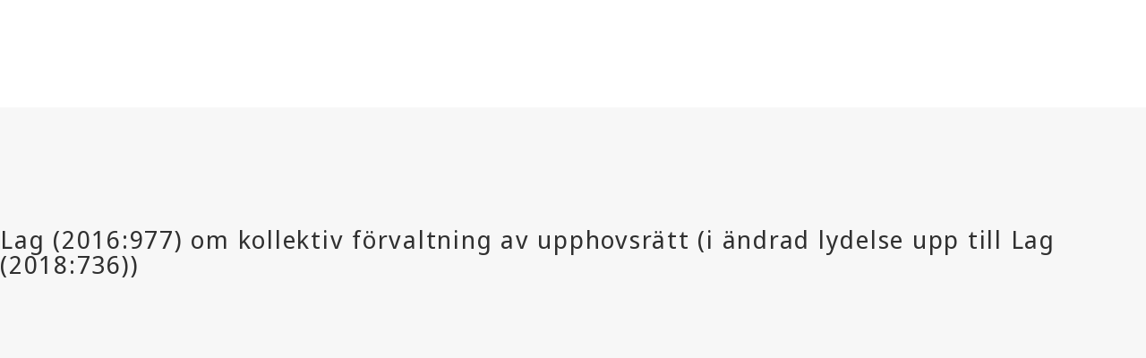

--- FILE ---
content_type: text/html; charset=utf-8
request_url: https://www.wipo.int/wipolex/ar/text/532219
body_size: 7064
content:
<!DOCTYPE html>
<html lang="ar" dir="ltr">

<head>
  <meta charset="utf-8" />
  <meta name="viewport" content="width=device-width, initial-scale=1.0">

  <!-- Improved cache headers: allow revalidation but force checks -->
  <meta http-equiv="Cache-Control" content="no-cache, must-revalidate" />

  <!-- Security and referrer policy for cross-domain navigation -->
  <meta name="referrer" content="strict-origin-when-cross-origin" />

  <meta name="description" content="Regeringskansliets rättsdatabaser SFS-nummer · 2016:977 · Lag (2016:977) om kollektiv förvaltning av upphovsrätt Departement: Justitiedepartementet L3 Utfärdad: 2016-11">

  <title>WIPO Lex</title>

  <!-- DNS Prefetch and Preconnect for external resources -->
  <link rel="dns-prefetch" href="https://webcomponents.wipo.int">
  <link rel="dns-prefetch" href="https://cdnjs.wipo.int/universal-lf-webcomponents/2.1.1">
  <link rel="dns-prefetch" href="https://webcomponents.wipo.int">
  <link rel="preconnect" href="https://webcomponents.wipo.int" crossorigin>
  <link rel="preconnect" href="https://cdnjs.wipo.int/universal-lf-webcomponents/2.1.1" crossorigin>
  <link rel="preconnect" href="https://webcomponents.wipo.int" crossorigin>

  <!-- SOCIAL META -->
  <meta property="og:title" content="WIPO Lex" />
  <meta property="og:description" content="Regeringskansliets rättsdatabaser SFS-nummer · 2016:977 · Lag (2016:977) om kollektiv förvaltning av upphovsrätt Departement: Justitiedepartementet L3 Utfärdad: 2016-11" />
  <meta property="og:image"
    content="https://www.wipo.int/export/system/modules/org.wipo.internet.rwd.templates/resources/images/logo-wipo.png" />
  <meta property="og:type" content="website" />
  <meta property="og:url" content="https://www.wipo.int/wipolex/ar/text/532219" />
  <meta name="twitter:card" content="summary_large_image" />
  <meta name="twitter:site" content="@WIPO">
  <meta name="twitter:creator" content="@WIPO">
  <meta name="twitter:title" content="WIPO Lex" />
  <meta name="twitter:description" content="Regeringskansliets rättsdatabaser SFS-nummer · 2016:977 · Lag (2016:977) om kollektiv förvaltning av upphovsrätt Departement: Justitiedepartementet L3 Utfärdad: 2016-11" />
  <meta name="twitter:image"
    content="https://www.wipo.int/export/system/modules/org.wipo.internet.rwd.templates/resources/images/logo-wipo.png" />
  <meta name="twitter:image:alt" content="WIPO Lex" />

  <link rel="canonical" href="https://www.wipo.int/wipolex/ar/text/532219" /> 

  <!-- Resource loading error detection (load early) -->
  <script type="application/javascript" src="/wipolex/nestjs-public/js/resource-loader.js"></script>

  <script type="application/javascript" src="https://webcomponents.wipo.int/wipo-init/wipo-init.js" defer></script>
  <script type="application/javascript" src="https://webcomponents.wipo.int/wipo-navbar/wipo-navbar.js" defer></script>

  <!-- Modulepreload hints for web components (improves loading performance) -->
  <link rel="modulepreload" href="https://cdnjs.wipo.int/universal-lf-webcomponents/2.1.1/components/wipo-footer.js">
  <link rel="modulepreload" href="https://cdnjs.wipo.int/universal-lf-webcomponents/2.1.1/components/wu-block-ui.js">
  <link rel="modulepreload" href="https://cdnjs.wipo.int/universal-lf-webcomponents/2.1.1/components/wu-bubble.js">
  <link rel="modulepreload" href="https://cdnjs.wipo.int/universal-lf-webcomponents/2.1.1/components/wu-button.js">
  <link rel="modulepreload" href="https://cdnjs.wipo.int/universal-lf-webcomponents/2.1.1/components/wu-datepicker.js">
  <link rel="modulepreload" href="https://cdnjs.wipo.int/universal-lf-webcomponents/2.1.1/components/wu-edit-panel.js">
  <link rel="modulepreload" href="https://cdnjs.wipo.int/universal-lf-webcomponents/2.1.1/components/wu-field.js">
  <link rel="modulepreload" href="https://cdnjs.wipo.int/universal-lf-webcomponents/2.1.1/components/wu-filter.js">
  <link rel="modulepreload" href="https://cdnjs.wipo.int/universal-lf-webcomponents/2.1.1/components/wu-landing.js">
  <link rel="modulepreload" href="https://cdnjs.wipo.int/universal-lf-webcomponents/2.1.1/components/wu-machine-translation-widget.js">
  <link rel="modulepreload" href="https://cdnjs.wipo.int/universal-lf-webcomponents/2.1.1/components/wu-multi-search.js">
  <link rel="modulepreload" href="https://cdnjs.wipo.int/universal-lf-webcomponents/2.1.1/components/wu-page-header.js">
  <link rel="modulepreload" href="https://cdnjs.wipo.int/universal-lf-webcomponents/2.1.1/components/wu-page-section.js">
  <link rel="modulepreload" href="https://cdnjs.wipo.int/universal-lf-webcomponents/2.1.1/components/wu-section.js">
  <link rel="modulepreload" href="https://cdnjs.wipo.int/universal-lf-webcomponents/2.1.1/components/wu-select-one.js">
  <link rel="modulepreload" href="https://cdnjs.wipo.int/universal-lf-webcomponents/2.1.1/components/wu-sidebar-section.js">
  <link rel="modulepreload" href="https://cdnjs.wipo.int/universal-lf-webcomponents/2.1.1/components/wu-sidebar.js">
  <link rel="modulepreload" href="https://cdnjs.wipo.int/universal-lf-webcomponents/2.1.1/components/wu-slot.js">
  <link rel="modulepreload" href="https://cdnjs.wipo.int/universal-lf-webcomponents/2.1.1/components/wu-step.js">
  <link rel="modulepreload" href="https://cdnjs.wipo.int/universal-lf-webcomponents/2.1.1/components/wu-sticky-bar.js">
  <link rel="modulepreload" href="https://cdnjs.wipo.int/universal-lf-webcomponents/2.1.1/components/wu-view-panel.js">
  <link rel="modulepreload" href="https://cdnjs.wipo.int/universal-lf-webcomponents/2.1.1/components/wu-input-text.js">
  <link rel="modulepreload" href="https://cdnjs.wipo.int/universal-lf-webcomponents/2.1.1/components/wu-pay-box.js">
  <link rel="modulepreload" href="https://cdnjs.wipo.int/universal-lf-webcomponents/2.1.1/components/wu-view.js">
  <link rel="modulepreload" href="https://cdnjs.wipo.int/universal-lf-webcomponents/2.1.1/components/wu-table-command.js">
  <link rel="modulepreload" href="https://cdnjs.wipo.int/universal-lf-webcomponents/2.1.1/components/wu-dropdown.js">
  <link rel="modulepreload" href="https://cdnjs.wipo.int/universal-lf-webcomponents/2.1.1/components/wu-checkbox-many.js">

  <!-- WIPO cdnjs webcomponents common-lf -->
  <script type="module" src="https://cdnjs.wipo.int/universal-lf-webcomponents/2.1.1/components/wipo-footer.js"></script>
  <script type="module" src="https://cdnjs.wipo.int/universal-lf-webcomponents/2.1.1/components/wu-block-ui.js"></script>
  <script type="module" src="https://cdnjs.wipo.int/universal-lf-webcomponents/2.1.1/components/wu-bubble.js"></script>
  <script type="module" src="https://cdnjs.wipo.int/universal-lf-webcomponents/2.1.1/components/wu-button.js"></script>
  <script type="module" src="https://cdnjs.wipo.int/universal-lf-webcomponents/2.1.1/components/wu-datepicker.js"></script>
  <script type="module" src="https://cdnjs.wipo.int/universal-lf-webcomponents/2.1.1/components/wu-edit-panel.js"></script>
  <script type="module" src="https://cdnjs.wipo.int/universal-lf-webcomponents/2.1.1/components/wu-field.js"></script>
  <script type="module" src="https://cdnjs.wipo.int/universal-lf-webcomponents/2.1.1/components/wu-filter.js"></script>
  <script type="module" src="https://cdnjs.wipo.int/universal-lf-webcomponents/2.1.1/components/wu-landing.js"></script>
  <script type="module" src="https://cdnjs.wipo.int/universal-lf-webcomponents/2.1.1/components/wu-machine-translation-widget.js"></script>
  <script type="module" src="https://cdnjs.wipo.int/universal-lf-webcomponents/2.1.1/components/wu-multi-search.js"></script>
  <script type="module" src="https://cdnjs.wipo.int/universal-lf-webcomponents/2.1.1/components/wu-page-header.js"></script>
  <script type="module" src="https://cdnjs.wipo.int/universal-lf-webcomponents/2.1.1/components/wu-page-section.js"></script>
  <script type="module" src="https://cdnjs.wipo.int/universal-lf-webcomponents/2.1.1/components/wu-section.js"></script>
  <script type="module" src="https://cdnjs.wipo.int/universal-lf-webcomponents/2.1.1/components/wu-select-one.js"></script>
  <script type="module" src="https://cdnjs.wipo.int/universal-lf-webcomponents/2.1.1/components/wu-sidebar-section.js"></script>
  <script type="module" src="https://cdnjs.wipo.int/universal-lf-webcomponents/2.1.1/components/wu-sidebar.js"></script>
  <script type="module" src="https://cdnjs.wipo.int/universal-lf-webcomponents/2.1.1/components/wu-slot.js"></script>
  <script type="module" src="https://cdnjs.wipo.int/universal-lf-webcomponents/2.1.1/components/wu-step.js"></script>
  <script type="module" src="https://cdnjs.wipo.int/universal-lf-webcomponents/2.1.1/components/wu-sticky-bar.js"></script>
  <script type="module" src="https://cdnjs.wipo.int/universal-lf-webcomponents/2.1.1/components/wu-view-panel.js"></script>
  <script type="module" src="https://cdnjs.wipo.int/universal-lf-webcomponents/2.1.1/components/wu-input-text.js"></script>
  <script type="module" src="https://cdnjs.wipo.int/universal-lf-webcomponents/2.1.1/components/wu-pay-box.js"></script>
  <script type="module" src="https://cdnjs.wipo.int/universal-lf-webcomponents/2.1.1/components/wu-view.js"></script>
  <script type="module" src="https://cdnjs.wipo.int/universal-lf-webcomponents/2.1.1/components/wu-table-command.js"></script>
  <script type="module" src="https://cdnjs.wipo.int/universal-lf-webcomponents/2.1.1/components/wu-dropdown.js"></script>
  <script type="module" src="https://cdnjs.wipo.int/universal-lf-webcomponents/2.1.1/components/wu-checkbox-many.js"></script>

  <link rel="preload" href="https://cdnjs.wipo.int/universal-lf-webcomponents/2.1.1/style/wu-machine-translation-widget.css" as="style"
    onload="this.onload=null;this.rel='stylesheet'">
  <noscript>
    <link rel="stylesheet" href="https://cdnjs.wipo.int/universal-lf-webcomponents/2.1.1/style/wu-machine-translation-widget.css">
  </noscript>
  <link rel="preload" href="https://cdnjs.wipo.int/universal-lf-webcomponents/2.1.1/style/global-v2.css" as="style"
    onload="this.onload=null;this.rel='stylesheet'">
  <noscript>
    <link rel="stylesheet" href="https://cdnjs.wipo.int/universal-lf-webcomponents/2.1.1/style/global-v2.css">
  </noscript>
  <!-- Axios -->
  <!-- Main JS -->
  <script type="application/javascript" src="/wipolex/nestjs-public/js/main.js" defer></script>


  <!-- Global WIPO Lex custom css -->
  <link rel="preload" href="/wipolex/nestjs-public/css/wipolex-custom.css" as="style"
    onload="this.onload=null;this.rel='stylesheet'">


</head>

<body>
  <!-- Loading indicator -->
  <div id="page-loader"
    style="position:fixed;top:0;left:0;width:100%;height:3px;background:linear-gradient(90deg,#0093d0,#00c896);z-index:99999;">
    <div style="width:30%;height:100%;background:rgba(255,255,255,0.3);animation:loading 1.5s ease-in-out infinite;">
    </div>
  </div>
  <style>
    @keyframes loading {
      0% {
        transform: translateX(0);
      }

      100% {
        transform: translateX(333%);
      }
    }
  </style>
  <script>
    // Remove loader when page is fully loaded
    (function () {
      function hideLoader() {
        var loader = document.getElementById('page-loader');
        if (loader) {
          loader.style.display = 'none';
        }
      }

      // Hide on load
      window.addEventListener('load', hideLoader);

      // Also hide if already loaded
      if (document.readyState === 'complete') {
        hideLoader();
      }
    })();
  </script>
  <div style="display: none">	
	<a href="https://www.wipo.int/ar/web/about-ip">عن الملكية الفكرية</a>
	<a href="https://www.wipo.int/ar/web/about-ip#training">التدريب في مجال الملكية الفكرية</a>
	<a href="https://www.wipo.int/ar/web/respect-for-ip">إذكاء الاحترام للملكية الفكرية</a>
	<a href="https://www.wipo.int/ar/web/ip-outreach">التوعية بالملكية الفكرية</a>
	<a href="https://www.wipo.int/ar/web/about-ip#for">الملكية الفكرية لفائدة…</a>
	<a href="https://www.wipo.int/ar/web/about-ip#and">الملكية الفكرية و…</a>
	<a href="https://www.wipo.int/ar/web/about-ip#in">الملكية الفكرية في…</a>
	<a href="https://www.wipo.int/ar/web/patents/patent-information">معلومات البراءات والتكنولوجيا</a>
	<a href="https://www.wipo.int/ar/web/ip-resources#trademarks">معلومات العلامات التجارية</a>
	<a href="https://www.wipo.int/ar/web/ip-resources#designs">معلومات التصاميم</a>
	<a href="https://www.wipo.int/ar/web/ip-resources#geographical-indications">معلومات المؤشرات الجغرافية</a>
	<a href="https://www.upov.int/">معلومات الأصناف النباتية (الأوبوف)</a>
	<a href="https://www.wipo.int/ar/web/ip-resources#legal">القوانين والمعاهدات والأحكام القضائية المتعلقة بالملكية الفكرية</a>
	<a href="https://www.wipo.int/ar/web/ip-resources#analysis">مراجع الملكية الفكرية</a>
	<a href="https://www.wipo.int/ar/web/ip-resources#reports">تقارير الملكية الفكرية</a>
	<a href="https://www.wipo.int/ar/web/patents/protection">حماية البراءات</a>
	<a href="https://www.wipo.int/ar/web/trademarks/protection">حماية العلامات التجارية</a>
	<a href="https://www.wipo.int/ar/web/designs/protection">حماية التصاميم</a>
	<a href="https://www.wipo.int/ar/web/geographical-indications/protection">حماية المؤشرات الجغرافية</a>
	<a href="https://www.upov.int/portal/index.html.en">حماية الأصناف النباتية (الأوبوف)</a>
	<a href="https://www.wipo.int/amc/ar/">تسوية المنازعات المتعلقة بالملكية الفكرية</a>
	<a href="https://www.wipo.int/ar/web/ip-office-business-solutions">حلول الأعمال التجارية لمكاتب الملكية الفكرية</a>
	<a href="https://www.wipo.int/ar/web/paying-for-ip-services">دفع ثمن خدمات الملكية الفكرية</a>
	<a href="https://www.wipo.int/ar/web/decision-making-and-negotiating-bodies">هيئات صنع القرار والتفاوض</a>
	<a href="https://www.wipo.int/cooperation/ar/">التعاون التنموي</a>
	<a href="https://www.wipo.int/ar/web/patents#technology">دعم الابتكار</a>
	<a href="https://www.wipo.int/cooperation/ar/#ppp">الشراكات بين القطاعين العام والخاص</a>
	<a href="https://www.wipo.int/ar/web/ai-tools-services">أدوات وخدمات الذكاء الاصطناعي</a>
	<a href="https://www.wipo.int/about-wipo/ar/">المنظمة</a>
	<a href="https://www.wipo.int/ar/web/working-at-wipo">العمل في الويبو</a>
	<a href="https://www.wipo.int/about-wipo/ar/#accountability">المساءلة</a>
	<a href="https://www.wipo.int/ar/web/patents">البراءات</a>
	<a href="https://www.wipo.int/ar/web/trademarks">العلامات التجارية</a>
	<a href="https://www.wipo.int/ar/web/designs">التصاميم</a>
	<a href="https://www.wipo.int/ar/web/geographical-indications">المؤشرات الجغرافية</a>
	<a href="https://www.wipo.int/ar/web/copyright">حق المؤلف</a>
	<a href="https://www.wipo.int/ar/web/trade-secrets">الأسرار التجارية</a>
	<a href="https://www.wipo.int/ar/web/future-of-ip">مستقبل الملكية الفكرية</a>
	<a href="https://www.wipo.int/ar/web/wipo-academy">أكاديمية الويبو</a>
	<a href="https://www.wipo.int/meetings/ar/topic_type.jsp?group_id=242">الندوات وحلقات العمل</a>
	<a href="https://www.wipo.int/ar/web/ip-enforcement">إنفاذ الملكية الفكرية</a>
	<a href="https://www.wipo.int/ar/web/wipo-alert">WIPO ALERT</a>
	<a href="https://www.wipo.int/ar/web/respect-for-ip/awareness-raising">إذكاء الوعي</a>
	<a href="https://www.wipo.int/ar/web/ipday">اليوم العالمي للملكية  الفكرية</a>
	<a href="https://www.wipo.int/ar/web/wipo-magazine">مجلة الويبو</a>
	<a href="https://www.wipo.int/ar/web/ip-advantage">دراسات حالة وقصص ناجحة في مجال الملكية الفكرية</a>
	<a href="https://www.wipo.int/ar/web/news/explore">أخبار الملكية الفكرية</a>
	<a href="https://www.wipo.int/ar/web/awards">جوائز الويبو</a>
	<a href="https://www.wipo.int/ar/web/business">الأعمال</a>
	<a href="https://www.wipo.int/ar/web/universities">الجامعات</a>
	<a href="https://www.wipo.int/ar/web/traditional-knowledge/engagement">الشعوب الأصلية</a>
	<a href="https://www.wipo.int/ar/web/judiciaries">الأجهزة القضائية</a>
	<a href="https://www.wipo.int/ar/web/youth-engagement">الشباب</a>
	<a href="https://www.wipo.int/ar/web/examiners">الفاحصون</a>
	<a href="https://www.wipo.int/ar/web/innovation-ecosystems">الأنظمة الإيكولوجية للابتكار</a>
	<a href="https://www.wipo.int/ar/web/economics">الاقتصاد</a>
	<a href="https://www.wipo.int/ar/web/ip-financing">التمويل</a>
	<a href="https://www.wipo.int/ar/web/intangible-assets">الأصول غير الملموسة</a>
	<a href="https://www.wipo.int/ar/web/women">المساواة بين الجنسين</a>
	<a href="https://www.wipo.int/ar/web/global-health">الصحة العالمية</a>
	<a href="https://www.wipo.int/ar/web/climate-change">تغير المناخ</a>
	<a href="https://www.wipo.int/ar/web/competition-policy">سياسة المنافسة</a>
	<a href="https://www.wipo.int/ar/web/sdgs">أهداف التنمية المستدامة</a>
	<a href="https://www.wipo.int/ar/web/traditional-knowledge">الموارد الوراثية والمعارف التقليدية وأشكال التعبير الثقافي التقليدي</a>
	<a href="https://www.wipo.int/ar/web/frontier-technologies">التكنولوجيات الحدودية</a>
	<a href="https://www.wipo.int/ar/web/mobile-apps">التطبيقات المحمولة</a>
	<a href="https://www.wipo.int/ar/web/sports">الرياضة</a>
	<a href="https://www.wipo.int/ar/web/tourism">السياحة</a>
	<a href="https://www.wipo.int/ar/web/music">الموسيقى</a>
	<a href="https://www.wipo.int/ar/web/fashion">الأزياء</a>
	<a href="https://www.wipo.int/ar/web/patentscope">ركن البراءات</a>
	<a href="https://www.wipo.int/ar/web/patent-analytics">تحليلات البراءات</a>
	<a href="https://www.wipo.int/ar/web/classification-ipc">التصنيف الدولي للبراءات</a>
	<a href="https://www.wipo.int/ar/web/ardi">أَردي – البحث لأغراض الابتكار</a>
	<a href="https://www.wipo.int/ar/web/aspi">أَسبي – معلومات متخصصة بشأن البراءات</a>
	<a href="https://www.wipo.int/ar/web/global-brand-database">قاعدة البيانات العالمية للعلامات</a>
	<a href="https://www3.wipo.int/madrid/monitor/en/">مرصد مدريد</a>
	<a href="https://6ter.wipo.int/struct-search">قاعدة بيانات المادة 6(ثالثاً)</a>
	<a href="https://www.wipo.int/ar/web/classification-nice">تصنيف نيس</a>
	<a href="https://www.wipo.int/ar/web/classification-vienna">تصنيف فيينا</a>
	<a href="https://www.wipo.int/ar/web/global-design-database">قاعدة البيانات العالمية للتصاميم</a>
	<a href="https://www.wipo.int/haguebulletin/">نشرة التصاميم الدولية</a>
	<a href="https://www3.wipo.int/designdb/hague/en/index.jsp">قاعدة بيانات Hague Express</a>
	<a href="https://www.wipo.int/ar/web/classification-locarno">تصنيف لوكارنو</a>
	<a href="https://lisbon-express.wipo.int/struct-search">قاعدة بيانات Lisbon Express</a>
	<a href="https://branddb.wipo.int/ar/IPO-LISBON/quicksearch?by=brandName&v=&start=0&_=1676544734688">قاعدة البيانات العالمية للعلامات الخاصة بالمؤشرات الجغرافية</a>
	<a href="https://pluto.upov.int/">قاعدة بيانات الأصناف النباتية (PLUTO)</a>
	<a href="https://www.upov.int/genie/">قاعدة بيانات الأجناس والأنواع (GENIE)</a>
	<a href="https://www.wipo.int/ar/web/treaties">المعاهدات التي تديرها الويبو</a>
	<a href="https://www.wipo.int/ar/web/wipolex">ويبو لكس - القوانين والمعاهدات والأحكام القضائية المتعلقة بالملكية الفكرية</a>
	<a href="https://www.wipo.int/ar/web/standards">معايير الويبو</a>
	<a href="https://www.wipo.int/ar/web/ip-statistics">إحصاءات الملكية الفكرية</a>
	<a href="https://www.wipo.int/ar/web/wipo-pearl">ويبو بورل (المصطلحات)</a>
	<a href="https://www.wipo.int/publications/en/">منشورات الويبو</a>
	<a href="https://www.wipo.int/directory/en/">البيانات القطرية الخاصة بالملكية الفكرية</a>
	<a href="https://www.wipo.int/ar/web/wipo-knowledge-center">مركز الويبو للمعارف</a>
	<a href="https://www.wipo.int/ar/web/intangible-assets/measuring-investments#highlights">أبرز الاستثمارات غير الملموسة في العالم</a>
	<a href="https://www.wipo.int/ar/web/technology-trends">الاتجاهات التكنولوجية للويبو</a>
	<a href="https://www.wipo.int/ar/web/global-innovation-index">مؤشر الابتكار العالمي</a>
	<a href="https://www.wipo.int/ar/web/world-ip-report">التقرير العالمي للملكية الفكرية</a>
	<a href="https://www.wipo.int/ar/web/pct-system">معاهدة التعاون بشأن البراءات – نظام البراءات الدولي</a>
	<a href="https://pct.wipo.int/ePCT/">ePCT</a>
	<a href="https://www.wipo.int/ar/web/budapest-system">بودابست – نظام الإيداع الدولي للكائنات الدقيقة</a>
	<a href="https://www.wipo.int/ar/web/madrid-system">مدريد – النظام الدولي للعلامات التجارية</a>
	<a href="https://madrid.wipo.int">eMadrid</a>
	<a href="https://www.wipo.int/ar/web/article-6ter">الحماية بموجب المادة 6(ثالثاً) (الشعارات الشرفية، الأعلام، شعارات الدول)</a>
	<a href="https://www.wipo.int/ar/web/hague-system">لاهاي – النظام الدولي للتصاميم</a>
	<a href="https://hague.wipo.int/">eHague</a>
	<a href="https://www.wipo.int/ar/web/lisbon-system">لشبونة – النظام الدولي لتسميات المنشأ والمؤشرات الجغرافية</a>
	<a href="https://lisbon-system.wipo.int/">eLisbon</a>
	<a href="https://www3.wipo.int/upovprisma/">UPOV PRISMA</a>
	<a href="https://www.wipo.int/amc/ar/#mediation">الوساطة</a>
	<a href="https://www.wipo.int/amc/ar/#arbitration">التحكيم</a>
	<a href="https://www.wipo.int/amc/ar/#expert-determination">قرارات الخبراء</a>
	<a href="https://www.wipo.int/amc/ar/domains/">المنازعات المتعلقة بأسماء الحقول</a>
	<a href="https://www.wipo.int/ar/web/case">نظام النفاذ المركزي إلى نتائج البحث والفحص (CASE)</a>
	<a href="https://www.wipo.int/ar/web/das">خدمة النفاذ الرقمي (DAS)</a>
	<a href="https://www.wipo.int/ar/web/wipo-pay">WIPO Pay</a>
	<a href="https://www.wipo.int/ar/web/current-account-at-wipo">الحساب الجاري لدى الويبو</a>
	<a href="https://www.wipo.int/ar/web/assemblies">جمعيات الويبو</a>
	<a href="https://www.wipo.int/ar/web/decision-making-and-negotiating-bodies#bodies">اللجان الدائمة</a>
	<a href="https://www.wipo.int/meetings/ar/">الجدول الزمني للاجتماعات</a>
	<a href="https://webcast.wipo.int/">WIPO Webcast</a>
	<a href="https://www.wipo.int/meetings/ar/archive.jsp">وثائق الويبو الرسمية</a>
	<a href="https://www.wipo.int/ip-development/ar/agenda/">أجندة التنمية</a>
	<a href="https://www.wipo.int/cooperation/ar/technical_assistance/">المساعدة التقنية</a>
	<a href="https://www.wipo.int/ar/web/wipo-academy/programs/ip-training-institutions">مؤسسات التدريب في مجال الملكية الفكرية</a>
	<a href="https://www.wipo.int/ar/web/ip-acceleration">صندوق إعادة البناء</a>
	<a href="https://www.wipo.int/ar/web/national-ip-strategies">الاستراتيجيات الوطنية للملكية الفكرية</a>
	<a href="https://www.wipo.int/ip-development/ar/policy_legislative_assistance/">المساعدة في مجالي السياسة والتشريع</a>
	<a href="https://www.wipo.int/cooperation/ar/south_south/">محور التعاون</a>
	<a href="https://www.wipo.int/ar/web/tisc">مراكز دعم التكنولوجيا والابتكار</a>
	<a href="https://www.wipo.int/ar/web/technology-transfer">نقل التكنولوجيا</a>
	<a href="https://www.wipo.int/ar/web/inventor-assistance-program">برنامج مساعدة المخترعين</a>
	<a href="https://www3.wipo.int/wipogreen/ar/">WIPO GREEN</a>
	<a href="https://www.wipo.int/pat-informed/ar/">WIPO's PAT-INFORMED</a>
	<a href="https://www.accessiblebooksconsortium.org/ar/web/abc/portal/index">اتحاد الكتب الميسّرة</a>
	<a href="https://www.wipo.int/ar/web/wipo-for-creators">اتحاد الويبو للمبدعين</a>
	<a href="https://www.wipo.int/ar/web/ai-tools-services/wipo-translate">WIPO Translate</a>
	<a href="https://www.wipo.int/ar/web/ai-tools-services/speech-to-text">أداة تحويل الكلام إلى نص</a>
	<a href="https://www.wipo.int/ar/web/ai-tools-services/classification-assistant">مساعد التصنيف</a>
	<a href="https://www.wipo.int/members/ar/">الدول الأعضاء</a>
	<a href="https://www.wipo.int/about-wipo/ar/observers/">المراقبون</a>
	<a href="https://www.wipo.int/about-wipo/ar/dg_tang/">المدير العام</a>
	<a href="https://www.wipo.int/about-wipo/ar/activities_by_unit/">الأنشطة بحسب كل وحدة</a>
	<a href="https://www.wipo.int/about-wipo/ar/offices/">المكاتب الخارجية</a>
	<a href="https://www.wipo.int/ar/web/working-at-wipo#staff">مناصب الموظفين</a>
	<a href="https://www.wipo.int/ar/web/working-at-wipo#affiliated">مناصب الموظفين المنتسبين</a>
	<a href="https://www.wipo.int/ar/web/procurement">المشتريات</a>
	<a href="https://www.wipo.int/about-wipo/ar/budget/">النتائج والميزانية</a>
	<a href="https://www.wipo.int/about-wipo/ar/budget/financial/">التقارير المالية</a>
	<a href="https://www.wipo.int/about-wipo/ar/oversight/">الرقابة</a>
</div>

  <wipo-navbar class="notranslate" appId="app-0148" pageKey="WIPO Lex"
    applicationname="WIPO Lex" language="ar"  languageOptions='[
        {"code":"ar", "link": "/wipolex/ar/text/532219"},
        {"code":"en", "link": "/wipolex/en/text/532219"},
        {"code":"es", "link": "/wipolex/es/text/532219"},
        {"code":"fr", "link": "/wipolex/fr/text/532219"},
        {"code":"ru", "link": "/wipolex/ru/text/532219"},
        {"code":"zh", "link": "/wipolex/zh/text/532219"}]' 
    helpOptions='[
        {"code":"contact", "link":"https://www3.wipo.int/contact/ar/area.jsp?area=wipolex", "sameTab":false},
        {"code":"termsOfUse", "link":"https://www.wipo.int/ar/web/wipolex/terms-of-use", "sameTab":false},
        {"code":"privacyPolicy", "link":"https://www.wipo.int/tools/ar/privacy_policy-ipportal.html", "sameTab":false}]' style="background: black; height: 48px; width: 100%;">
    <div style="background: black; height: 48px; width: 100%;"></div>
    <div style="display:none;">
      <a class="notranslate" href="/wipolex/ar/text/532219">Arabic</a>
      <a class="notranslate" href="/wipolex/en/text/532219">English</a>
      <a class="notranslate" href="/wipolex/es/text/532219">Spanish</a>
      <a class="notranslate" href="/wipolex/fr/text/532219">French</a>
      <a class="notranslate" href="/wipolex/ru/text/532219">Russian</a>
      <a class="notranslate" href="/wipolex/zh/text/532219">Chinese</a>
    </div>
  </wipo-navbar>

  <wu-sticky-bar id="sticky-bar"> <!-- sticky="true" -->
    <a href="/wipolex/ar/main/legislation" slot="links" class="notranslate" >القوانين </a>
    <a href="/wipolex/ar/main/treaties" slot="links" class="notranslate" >المعاهدات </a>
    <a href="/wipolex/ar/main/judgments" slot="links" class="notranslate" >الأحكام </a>
    <a href="/wipolex/ar/members" slot="links" class="notranslate" >التصفح بحسب الاختصاص القضائي </a>
    
    
  </wu-sticky-bar>

  <wu-page-header no-margin class="clf-flex-row-overlap">
    <h1 slot="title" class="heading-text notranslate">
      السويد
    </h1>
    <h2 slot="subtitle" class="heading-text">
      <a class="black notranslate" href="/wipolex/ar/legislation/details/19203">SE206 </a>
    </h2>
      <wu-button slot="actions" id="back-btn" onclick="goToPreviousPage()">عودة للخلف</wu-button>
  </wu-page-header>
    <wu-step no-margin >
      <h3 slot="title" class="heading-text notranslate">Lag (2016:977) om kollektiv förvaltning av upphovsrätt (i ändrad lydelse upp till Lag (2018:736))</h3>
      <span slot="info">
        <div class="textFrame"> 
          <iframe style="position: relative; top: 0; left: 0; width: 100%; height: 1400px;" src="https://wipolex-res.wipo.int/edocs/lexdocs/laws/sv/se/se206sv.pdf?Expires&#x3D;1769555478&amp;Signature&#x3D;JoP-pN6Sq7WuviSoH13zu~wwwBwAbIe3WOVNJ2lys2mXC~kSOPXlawCOKqMqQR~Mr68Mmnq7HZb1Bim5qJsV~NTHhIFbd3Jn7SR1sRW3dWe5EEi~m~lNahaMaPoNEZZYxd6pzwai6bAjM3myH-mZG2nPGnxq04vtRFkTdxJix5sxHZFFq4YJQfvfUdozzqMHpR3B7s~kjs15f0z2rQbNXIiH7LpHCeQzGvDdmdobB9u4wj8OAXowAYRHQJxxaVGbAdzXU8YegM-xgns6oBeR064Wi2FzQUSnGLRJMtkXzUMvck0sK~-TZjgeyX2IFQa9HpjRRVKFePMo2~CD1WHDrQ__&amp;Key-Pair-Id&#x3D;K1QGBX7Y6FHYJN" frameborder="0" loading="lazy"></iframe>
        </div>
      </span>
  </wu-step>

<script>

  var browser = (function() {
    var test = function(regexp) {return regexp.test(window.navigator.userAgent)}
    switch (true) {
        case test(/edg/i): return "Microsoft Edge";
        case test(/trident/i): return "Microsoft Internet Explorer";
        case test(/firefox|fxios/i): return "Mozilla Firefox";
        case test(/opr\//i): return "Opera";
        case test(/ucbrowser/i): return "UC Browser";
        case test(/samsungbrowser/i): return "Samsung Browser";
        case test(/chrome|chromium|crios/i): return "Google Chrome";
        case test(/safari/i): return "Apple Safari";
        default: return "Other";
    }
})();
console.log('browser ----',browser)

  if(browser === 'Google Chrome') {
  document.getElementById('printID').className = 'cls-print needTranslation';
  }
  else {
  document.getElementById('printID').className = 'firefox-cls-print needTranslation';
  }

  document.addEventListener("keydown", function (event) {
    if (event.ctrlKey && event.keyCode == 80) {
      event.stopPropagation();
      event.preventDefault();

      document.body.scrollIntoView({ behavior: "smooth" });
      console.log("CTRL + P was pressed!");
      setTimeout(myStopFunction, 1100);
    }
  });
  function myStopFunction() {
    window.print();
  }
</script>

  <footer>
    <!--Page custom footer JS-->
    <script type="application/javascript" src="/wipolex/nestjs-public/js/stickybar.js" defer></script>
  </footer>
</body>

</html>